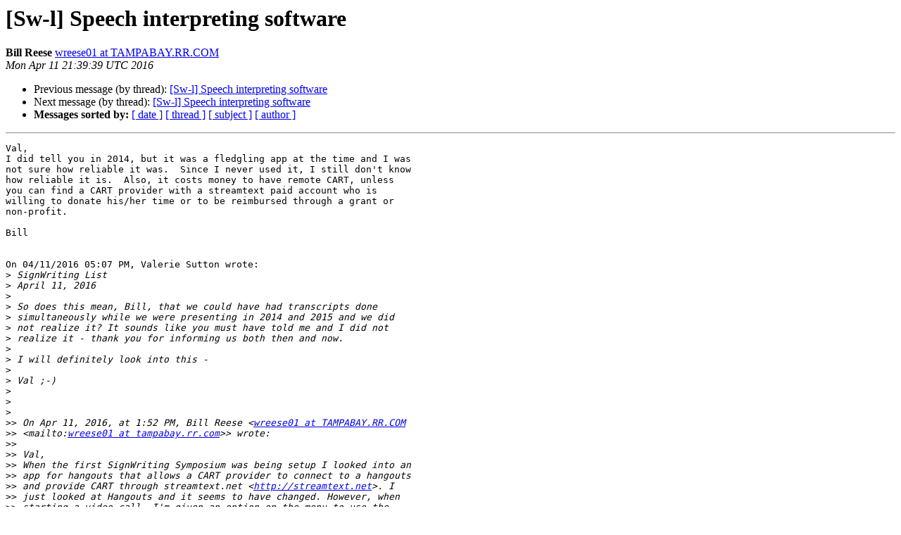

--- FILE ---
content_type: text/html
request_url: https://listserv.linguistlist.org/pipermail/sw-l/2016-April/061636.html
body_size: 3339
content:
<!DOCTYPE HTML PUBLIC "-//W3C//DTD HTML 4.01 Transitional//EN">
<HTML>
 <HEAD>
   <TITLE> [Sw-l] Speech interpreting software
   </TITLE>
   <LINK REL="Index" HREF="index.html" >
   <LINK REL="made" HREF="mailto:sw-l%40listserv.linguistlist.org?Subject=Re%3A%20%5BSw-l%5D%20Speech%20interpreting%20software&In-Reply-To=%3C570C199B.6080705%40tampabay.rr.com%3E">
   <META NAME="robots" CONTENT="index,nofollow">
   <style type="text/css">
       pre {
           white-space: pre-wrap;       /* css-2.1, curent FF, Opera, Safari */
           }
   </style>
   <META http-equiv="Content-Type" content="text/html; charset=us-ascii">
   <LINK REL="Previous"  HREF="061635.html">
   <LINK REL="Next"  HREF="061640.html">
 </HEAD>
 <BODY BGCOLOR="#ffffff">
   <H1>[Sw-l] Speech interpreting software</H1>
    <B>Bill Reese</B> 
    <A HREF="mailto:sw-l%40listserv.linguistlist.org?Subject=Re%3A%20%5BSw-l%5D%20Speech%20interpreting%20software&In-Reply-To=%3C570C199B.6080705%40tampabay.rr.com%3E"
       TITLE="[Sw-l] Speech interpreting software">wreese01 at TAMPABAY.RR.COM
       </A><BR>
    <I>Mon Apr 11 21:39:39 UTC 2016</I>
    <P><UL>
        <LI>Previous message (by thread): <A HREF="061635.html">[Sw-l] Speech interpreting software
</A></li>
        <LI>Next message (by thread): <A HREF="061640.html">[Sw-l] Speech interpreting software
</A></li>
         <LI> <B>Messages sorted by:</B> 
              <a href="date.html#61636">[ date ]</a>
              <a href="thread.html#61636">[ thread ]</a>
              <a href="subject.html#61636">[ subject ]</a>
              <a href="author.html#61636">[ author ]</a>
         </LI>
       </UL>
    <HR>  
<!--beginarticle-->
<PRE>Val,
I did tell you in 2014, but it was a fledgling app at the time and I was 
not sure how reliable it was.  Since I never used it, I still don't know 
how reliable it is.  Also, it costs money to have remote CART, unless 
you can find a CART provider with a streamtext paid account who is 
willing to donate his/her time or to be reimbursed through a grant or 
non-profit.

Bill


On 04/11/2016 05:07 PM, Valerie Sutton wrote:
&gt;<i> SignWriting List
</I>&gt;<i> April 11, 2016
</I>&gt;<i>
</I>&gt;<i> So does this mean, Bill, that we could have had transcripts done 
</I>&gt;<i> simultaneously while we were presenting in 2014 and 2015 and we did 
</I>&gt;<i> not realize it? It sounds like you must have told me and I did not 
</I>&gt;<i> realize it - thank you for informing us both then and now.
</I>&gt;<i>
</I>&gt;<i> I will definitely look into this -
</I>&gt;<i>
</I>&gt;<i> Val ;-)
</I>&gt;<i>
</I>&gt;<i>
</I>&gt;<i>
</I>&gt;&gt;<i> On Apr 11, 2016, at 1:52 PM, Bill Reese &lt;<A HREF="http://listserv.linguistlist.org/mailman/listinfo/sw-l">wreese01 at TAMPABAY.RR.COM</A> 
</I>&gt;&gt;<i> &lt;mailto:<A HREF="http://listserv.linguistlist.org/mailman/listinfo/sw-l">wreese01 at tampabay.rr.com</A>&gt;&gt; wrote:
</I>&gt;&gt;<i>
</I>&gt;&gt;<i> Val,
</I>&gt;&gt;<i> When the first SignWriting Symposium was being setup I looked into an 
</I>&gt;&gt;<i> app for hangouts that allows a CART provider to connect to a hangouts 
</I>&gt;&gt;<i> and provide CART through streamtext.net &lt;<A HREF="http://streamtext.net">http://streamtext.net</A>&gt;. I 
</I>&gt;&gt;<i> just looked at Hangouts and it seems to have changed. However, when 
</I>&gt;&gt;<i> starting a video call, I'm given an option on the menu to use the 
</I>&gt;&gt;<i> original hangouts and that provides for using apps.  There's a CC 
</I>&gt;&gt;<i> button in mine that allows me to connect to streamtext.net 
</I>&gt;&gt;<i> &lt;<A HREF="http://streamtext.net">http://streamtext.net</A>&gt; .
</I>&gt;&gt;<i> Screenshot of it attached.
</I>&gt;&gt;<i>
</I>&gt;&gt;<i> Bill
</I>&gt;&gt;<i>
</I>&gt;&gt;<i>
</I>&gt;&gt;<i> On 04/11/2016 04:07 PM, Valerie Sutton wrote:
</I>&gt;&gt;&gt;<i> SignWriting List
</I>&gt;&gt;&gt;<i> April 11, 2016
</I>&gt;&gt;&gt;<i>
</I>&gt;&gt;&gt;<i> This is phenomenal, Bill. Just what I was thinking of. Thank you for 
</I>&gt;&gt;&gt;<i> giving us this information.
</I>&gt;&gt;&gt;<i>
</I>&gt;&gt;&gt;<i> I believe this is what I saw working very well once, at an event, 
</I>&gt;&gt;&gt;<i> and it was impressive...
</I>&gt;&gt;&gt;<i>
</I>&gt;&gt;&gt;<i> I wonder if Streamtext.net &lt;<A HREF="http://streamtext.net/">http://streamtext.net/</A>&gt; can help with 
</I>&gt;&gt;&gt;<i> Google Hangouts presentations, giving us the written text of a 
</I>&gt;&gt;&gt;<i> presentation realtime for those who are watching our Symposium - and 
</I>&gt;&gt;&gt;<i> maybe the transcript that is created can also serve as the text for 
</I>&gt;&gt;&gt;<i> captions on the videos in YouTube later?
</I>&gt;&gt;&gt;<i>
</I>&gt;&gt;&gt;<i> So many opportunities -
</I>&gt;&gt;&gt;<i>
</I>&gt;&gt;&gt;<i> Val ;-)
</I>&gt;&gt;&gt;<i>
</I>&gt;&gt;&gt;<i>
</I>&gt;&gt;&gt;<i>
</I>&gt;&gt;&gt;<i>
</I>&gt;&gt;&gt;&gt;<i> On Apr 11, 2016, at 12:30 PM, Bill Reese &lt;<A HREF="http://listserv.linguistlist.org/mailman/listinfo/sw-l">wreese01 at tampabay.rr.com</A>&gt; 
</I>&gt;&gt;&gt;&gt;<i> wrote:
</I>&gt;&gt;&gt;&gt;<i>
</I>&gt;&gt;&gt;&gt;<i> Mike,
</I>&gt;&gt;&gt;&gt;<i> Rather than trying a voice-to-text app, which can be difficult, 
</I>&gt;&gt;&gt;&gt;<i> slow, with grammar errors (auto-complete), try setting up remote 
</I>&gt;&gt;&gt;&gt;<i> CART.  CART stands for Communication Access Real-time Translation.  
</I>&gt;&gt;&gt;&gt;<i> Basically, a CART provider listens in to the sermon at his/her home 
</I>&gt;&gt;&gt;&gt;<i> (or wherever) - usually through a cell phone used by the person 
</I>&gt;&gt;&gt;&gt;<i> talking - and codes it in shorthand with a stenotype machine.  
</I>&gt;&gt;&gt;&gt;<i> Special software in a computer (usually a laptop) translates the 
</I>&gt;&gt;&gt;&gt;<i> shorthand from the stenotype into words. These words are then 
</I>&gt;&gt;&gt;&gt;<i> broadcast live over the internet on a site such as 
</I>&gt;&gt;&gt;&gt;<i> www.streamtext.net. It's a very quick, reliable, established method 
</I>&gt;&gt;&gt;&gt;<i> and it can be accessed either on a computer or smart phone.
</I>&gt;&gt;&gt;&gt;<i>
</I>&gt;&gt;&gt;&gt;<i> I have a good friend who just started her own local Christian radio 
</I>&gt;&gt;&gt;&gt;<i> show and she's also a CART provider and the sign interpreter at my 
</I>&gt;&gt;&gt;&gt;<i> church.  Because of her knowledge and background, she provides 
</I>&gt;&gt;&gt;&gt;<i> remote CART for her radio show.  Her deaf friends (some who live a 
</I>&gt;&gt;&gt;&gt;<i> thousand miles away) &quot;listen&quot; in.  It's an amazing experience: the 
</I>&gt;&gt;&gt;&gt;<i> deaf listening to a radio show .. who would have thought?
</I>&gt;&gt;&gt;&gt;<i> If you want to see a start page for the remote CART, it's here: 
</I>&gt;&gt;&gt;&gt;<i> <A HREF="http://www.streamtext.net/player?event=">http://www.streamtext.net/player?event=</A>
</I>&gt;&gt;&gt;&gt;<i>
</I>&gt;&gt;&gt;&gt;<i> If you want more information and want to see about providing this 
</I>&gt;&gt;&gt;&gt;<i> for your church, contact me privately and I can give you contact 
</I>&gt;&gt;&gt;&gt;<i> information to get you started.
</I>&gt;&gt;&gt;&gt;<i>
</I>&gt;&gt;&gt;&gt;<i> Oh, and one other thing ... it provides a transcript of the sermon, 
</I>&gt;&gt;&gt;&gt;<i> which can also be posted on your website, or printed out, archived, 
</I>&gt;&gt;&gt;&gt;<i> etc.
</I>&gt;&gt;&gt;&gt;<i>
</I>&gt;&gt;&gt;&gt;<i> Bill
</I>&gt;&gt;&gt;&gt;<i>
</I>&gt;&gt;&gt;&gt;<i> ________________________________________________
</I>&gt;&gt;&gt;&gt;<i>
</I>&gt;&gt;&gt;&gt;<i> SIGNWRITING LIST INFORMATION
</I>&gt;&gt;&gt;&gt;<i>
</I>&gt;&gt;&gt;&gt;<i> Valerie Sutton SignWriting List moderator <A HREF="http://listserv.linguistlist.org/mailman/listinfo/sw-l">sutton at signwriting.org</A> 
</I>&gt;&gt;&gt;&gt;<i> &lt;mailto:<A HREF="http://listserv.linguistlist.org/mailman/listinfo/sw-l">sutton at signwriting.org</A>&gt;
</I>&gt;&gt;&gt;&gt;<i>
</I>&gt;&gt;&gt;&gt;<i> Post Messages to the SignWriting List: 
</I>&gt;&gt;&gt;&gt;<i> <A HREF="http://listserv.linguistlist.org/mailman/listinfo/sw-l">sw-l at listserv.valenciacollege.edu</A> 
</I>&gt;&gt;&gt;&gt;<i> &lt;mailto:<A HREF="http://listserv.linguistlist.org/mailman/listinfo/sw-l">sw-l at listserv.valenciacollege.edu</A>&gt;
</I>&gt;&gt;&gt;&gt;<i>
</I>&gt;&gt;&gt;&gt;<i> SignWriting List Archives &amp; Home Page 
</I>&gt;&gt;&gt;&gt;<i> <A HREF="http://www.signwriting.org/forums/swlist">http://www.signwriting.org/forums/swlist</A>
</I>&gt;&gt;&gt;&gt;<i>
</I>&gt;&gt;&gt;&gt;<i> Join, Leave or Change How You Receive SW List Messages 
</I>&gt;&gt;&gt;&gt;<i> <A HREF="http://listserv.valenciacollege.edu/cgi-bin/wa?SUBED1=SW-L&amp;A=1">http://listserv.valenciacollege.edu/cgi-bin/wa?SUBED1=SW-L&amp;A=1</A>
</I>&gt;&gt;&gt;&gt;<i>
</I>&gt;&gt;&gt;<i>
</I>&gt;&gt;&gt;<i> ________________________________________________
</I>&gt;&gt;&gt;<i>
</I>&gt;&gt;&gt;<i> SIGNWRITING LIST INFORMATION
</I>&gt;&gt;&gt;<i>
</I>&gt;&gt;&gt;<i> Valerie Sutton SignWriting List moderator <A HREF="http://listserv.linguistlist.org/mailman/listinfo/sw-l">sutton at signwriting.org</A>
</I>&gt;&gt;&gt;<i>
</I>&gt;&gt;&gt;<i> Post Messages to the SignWriting List: 
</I>&gt;&gt;&gt;<i> <A HREF="http://listserv.linguistlist.org/mailman/listinfo/sw-l">sw-l at listserv.valenciacollege.edu</A>
</I>&gt;&gt;&gt;<i>
</I>&gt;&gt;&gt;<i> SignWriting List Archives &amp; Home Page 
</I>&gt;&gt;&gt;<i> <A HREF="http://www.signwriting.org/forums/swlist">http://www.signwriting.org/forums/swlist</A>
</I>&gt;&gt;&gt;<i>
</I>&gt;&gt;&gt;<i> Join, Leave or Change How You Receive SW List Messages 
</I>&gt;&gt;&gt;<i> <A HREF="http://listserv.valenciacollege.edu/cgi-bin/wa?SUBED1=SW-L&amp;A=1">http://listserv.valenciacollege.edu/cgi-bin/wa?SUBED1=SW-L&amp;A=1</A>
</I>&gt;&gt;&gt;<i>
</I>&gt;&gt;<i>
</I>&gt;&gt;<i> ________________________________________________
</I>&gt;&gt;<i>
</I>&gt;&gt;<i> SIGNWRITING LIST INFORMATION
</I>&gt;&gt;<i>
</I>&gt;&gt;<i> Valerie Sutton SignWriting List moderator <A HREF="http://listserv.linguistlist.org/mailman/listinfo/sw-l">sutton at signwriting.org</A> 
</I>&gt;&gt;<i> &lt;mailto:<A HREF="http://listserv.linguistlist.org/mailman/listinfo/sw-l">sutton at signwriting.org</A>&gt;
</I>&gt;&gt;<i>
</I>&gt;&gt;<i> Post Messages to the SignWriting List: 
</I>&gt;&gt;<i> <A HREF="http://listserv.linguistlist.org/mailman/listinfo/sw-l">sw-l at listserv.valenciacollege.edu</A> 
</I>&gt;&gt;<i> &lt;mailto:<A HREF="http://listserv.linguistlist.org/mailman/listinfo/sw-l">sw-l at listserv.valenciacollege.edu</A>&gt;
</I>&gt;&gt;<i>
</I>&gt;&gt;<i> SignWriting List Archives &amp; Home Page 
</I>&gt;&gt;<i> <A HREF="http://www.signwriting.org/forums/swlist">http://www.signwriting.org/forums/swlist</A>
</I>&gt;&gt;<i>
</I>&gt;&gt;<i> Join, Leave or Change How You Receive SW List Messages 
</I>&gt;&gt;<i> <A HREF="http://listserv.valenciacollege.edu/cgi-bin/wa?SUBED1=SW-L&amp;A=1">http://listserv.valenciacollege.edu/cgi-bin/wa?SUBED1=SW-L&amp;A=1</A> 
</I>&gt;&gt;<i> &lt;Screenshot from 2016-04-11 16:48:00.png&gt;
</I>&gt;&gt;<i>
</I>&gt;<i>
</I>&gt;<i> ________________________________________________
</I>&gt;<i>
</I>&gt;<i> SIGNWRITING LIST INFORMATION
</I>&gt;<i>
</I>&gt;<i> Valerie Sutton SignWriting List moderator <A HREF="http://listserv.linguistlist.org/mailman/listinfo/sw-l">sutton at signwriting.org</A>
</I>&gt;<i>
</I>&gt;<i> Post Messages to the SignWriting List: <A HREF="http://listserv.linguistlist.org/mailman/listinfo/sw-l">sw-l at listserv.valenciacollege.edu</A>
</I>&gt;<i>
</I>&gt;<i> SignWriting List Archives &amp; Home Page 
</I>&gt;<i> <A HREF="http://www.signwriting.org/forums/swlist">http://www.signwriting.org/forums/swlist</A>
</I>&gt;<i>
</I>&gt;<i> Join, Leave or Change How You Receive SW List Messages 
</I>&gt;<i> <A HREF="http://listserv.valenciacollege.edu/cgi-bin/wa?SUBED1=SW-L&amp;A=1">http://listserv.valenciacollege.edu/cgi-bin/wa?SUBED1=SW-L&amp;A=1</A>
</I>&gt;<i>
</I>

________________________________________________


SIGNWRITING LIST INFORMATION

Valerie Sutton
SignWriting List moderator
<A HREF="http://listserv.linguistlist.org/mailman/listinfo/sw-l">sutton at signwriting.org</A>

Post Messages to the SignWriting List:
<A HREF="http://listserv.linguistlist.org/mailman/listinfo/sw-l">sw-l at listserv.valenciacollege.edu</A>

SignWriting List Archives &amp; Home Page
<A HREF="http://www.signwriting.org/forums/swlist">http://www.signwriting.org/forums/swlist</A>

Join, Leave or Change How You Receive SW List Messages
<A HREF="http://listserv.valenciacollege.edu/cgi-bin/wa?SUBED1=SW-L&amp;A=1">http://listserv.valenciacollege.edu/cgi-bin/wa?SUBED1=SW-L&amp;A=1</A>
-------------- next part --------------
An HTML attachment was scrubbed...
URL: &lt;<A HREF="http://listserv.linguistlist.org/pipermail/sw-l/attachments/20160411/cc2e4502/attachment.htm">http://listserv.linguistlist.org/pipermail/sw-l/attachments/20160411/cc2e4502/attachment.htm</A>&gt;
</PRE>

<!--endarticle-->
    <HR>
    <P><UL>
        <!--threads-->
	<LI>Previous message (by thread): <A HREF="061635.html">[Sw-l] Speech interpreting software
</A></li>
	<LI>Next message (by thread): <A HREF="061640.html">[Sw-l] Speech interpreting software
</A></li>
         <LI> <B>Messages sorted by:</B> 
              <a href="date.html#61636">[ date ]</a>
              <a href="thread.html#61636">[ thread ]</a>
              <a href="subject.html#61636">[ subject ]</a>
              <a href="author.html#61636">[ author ]</a>
         </LI>
       </UL>

<hr>
<a href="http://listserv.linguistlist.org/mailman/listinfo/sw-l">More information about the Sw-l
mailing list</a><br>
</body></html>
